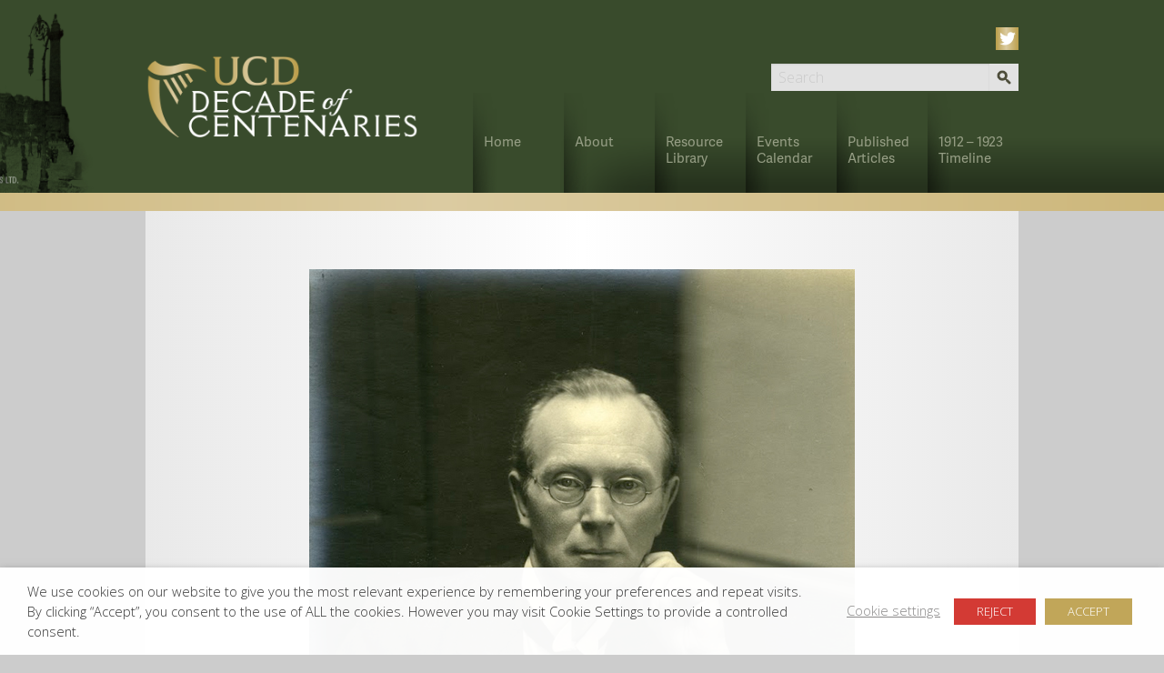

--- FILE ---
content_type: text/css
request_url: https://centenaries.ucd.ie/wp-content/themes/ucd-decade-template/style.css?ver=6.4.7
body_size: 5334
content:
/*
Theme Name: ucd-decade-template
Theme URI: www.ucd.ie/
Theme URI: 
Author URI: http://www.weareopen.ie/
Author Nanme: Open Visual Communications
Description: A child theme for WP-Forge

Template: wp-forge
Version: 3.0
License: GNU General Public License v2 or later
License URI: http://www.gnu.org/licenses/gpl-2.1.html
*/

/* =Theme customization
----------------------------------------------- */


/* Link Hover transitions */
a, .elementLink, .post-title {
    -webkit-transition-duration: 0.3s;
       -moz-transition-duration: 0.3s;
        -ms-transition-duration: 0.3s;
         -o-transition-duration: 0.3s;
            transition-duration: 0.3s;
}

a, .elementLink, .post-title {
    -webkit-transition-property: color, background, opacity;
       -moz-transition-property: color, background, opacity;
        -ms-transition-property: color, background, opacity;
         -o-transition-property: color, background, opacity;
            transition-property: color, background, opacity;
}


/* ------------ RESETS -------------- */


ul, ol, dl {margin: 0px; padding: 0px; list-style: none;}
h1, h2, h3, h4, h5, h6 {margin: 0px; padding: 0px;}

.menu .active > a {background-color: transparent;}


.show-for-medium-up {display: block;}
.hide-for-medium-up {display: none;}


/* ------------ LINKS -------------- */


a {text-decoration: none;}
a:link {text-decoration: none; }
a:visited {text-decoration: none;}
a:hover {text-decoration: none;}
a:active  {text-decoration: none;}
a[href^=tel] {text-decoration: none;}
.sidebar_login_links a{color: #333333!important;}


/* ------------ COLOURS & BACKGROUNDS -------------- */

body {background-color: #cccccc;}
.page-wrap {background: url(images/main-back-new.png) no-repeat center bottom; background-size: 100%;}


/* ------------ TEXT -------------- */


h1,h2,h3,h4,h5,h6{
	color: #565656;
	font-style: normal;
}

h1 {
	font-size: 40px;
	line-height: 42px;
	font-family:"clarendon-text-pro", Clarendon, 'Century Schoolbook', 'Times New Roman', Times, serif; 
	font-size-adjust:0.477; 
	font-weight:400; 
	font-style:normal; }


h2 {
	font-size: 26px;
	line-height: 30px;
	font-family:"clarendon-text-pro", Clarendon, 'Century Schoolbook', 'Times New Roman', Times, serif; 
	font-size-adjust:0.477; 
	font-weight:400; 
	font-style:normal; }


h3 {
	font-size: 22px;
	line-height: 24px;
	font-family:"clarendon-text-pro", Clarendon, 'Century Schoolbook', 'Times New Roman', Times, serif; 
	font-size-adjust:0.477; 
	font-weight:400; 
	font-style:normal; }


h4 {
	font-size: 18px;
	line-height: 20px;
	font-family:"clarendon-text-pro", Clarendon, 'Century Schoolbook', 'Times New Roman', Times, serif; 
	font-size-adjust:0.477; 
	font-weight:400; 
	font-style:normal; }


h5 { 	
	font-size: 16px;
	line-height: 18px;
	font-family:"clarendon-text-pro", Clarendon, 'Century Schoolbook', 'Times New Roman', Times, serif; 
	font-size-adjust:0.477; 
	font-weight:400; 
	font-style:normal; }


h6 { 	
	font-size: 14px;
	line-height: 16px;
	font-family:"clarendon-text-pro", Clarendon, 'Century Schoolbook', 'Times New Roman', Times, serif; 
	font-size-adjust:0.477; 
	font-weight:400; 
	font-style:normal; }
	

p {
	font-family:"adelle-sans", 'Gill Sans', Calibri, 'Helvetica Neue', Arial, sans-serif; 
	font-size-adjust:0.47; 
	font-weight:100; 
	font-style:normal;
	font-size: 14px;
	line-height: 19px;
	color: #565656;
	padding: 0px 0px 16px 0px;
	margin-bottom: 0px !important;
}
p a {text-decoration: #565656; }
p a:link {text-decoration: #565656; }
p a:visited {text-decoration: #565656;}
p a:hover {text-decoration: #aaaaaa;}
p a:active  {text-decoration: #565656;}


.title-grad {color: #ffffff; background: #bda150 url(images/grad.png) center center; background-size: cover; padding: 8px 0 8px 12px;}
.title-grad a {color: #ffffff;}
.title-grad a:link {color: #ffffff;}
.title-grad a:visited {color: #ffffff;}
.title-grad a:hover {color: #cccccc;}
.title-grad a:active {color: #ffffff;}


/* --------------------- HEADER ----------------------- */


#header-wrapper{background: #394b2c url(images/head-background.png) no-repeat center bottom; background-size: cover; }

#header{max-width: 960px; margin: 0 auto; position: relative; height: 212px !important; padding: 0px; background-size: cover;}

.gold-band {width: 100%; height: 20px; background: #bb9e4b url(images/gold-band.png) repeat-y center center; background-size: cover;}

.logo {position: absolute; left: 0px; top: 60px; width: 35%; height: auto;}
.logo-foot {position: absolute; right: 0px; top: 40px;}


/* --------------------- NAVIGATION ------------------- */


ul#menu-main {list-style: none; position: absolute; right: 0px; bottom: 0px; z-index: 9;}

ul#menu-main li {display: inline-block; float: left; font-size: 15px; letter-spacing: 0px; color: #ffffff; margin: 0; width: 100px; height: 126px; background: url(images/nav-divider.png) no-repeat left bottom;}

ul#menu-main li a {display: block; padding: 60px 0 0 12px; font-family:"adelle-sans", 'Gill Sans', Calibri, 'Helvetica Neue', Arial, sans-serif; font-size-adjust:0.47; font-weight:400; font-style:normal; font-size: 15px; color: #969e85; line-height: 18px; height: 126px;}
ul#menu-main li a:link {color: #969e85;}
ul#menu-main li a:visited {color: #969e85;}
ul#menu-main li a:hover {color: #ffffff; background-color: #394b2c;}
ul#menu-main li a:active {color: #969e85;}

ul#menu-footer {list-style: none;}

ul#menu-footer li {display: inline-block; float: left; font-size: 15px; letter-spacing: 0px; color: #ffffff; margin: 0; width: 100px; height: 126px; background: url(images/nav-divider-foot.png) no-repeat right top;}

ul#menu-footer li a {display: block; padding: 30px 0 0 12px; font-family:"adelle-sans", 'Gill Sans', Calibri, 'Helvetica Neue', Arial, sans-serif; font-size-adjust:0.47; font-weight:400; font-style:normal; font-size: 15px; color: #ffffff; line-height: 18px;}
ul#menu-footer li a:link {color: #ffffff;}
ul#menu-footer li a:visited {color: #ffffff;}
ul#menu-footer li a:hover {color: #737e5d;}
ul#menu-footer li a:active {color: #ffffff;}

ul#menu-social {list-style: none; position: absolute; right: 0px; top: 30px;}
ul#menu-social li {display: inline-block; float: left; width: 25px; height: 25px; text-indent: -999999px; margin-left: 10px;}
ul#menu-social li a {display: block; width: 25px; height: 25px;}

.twitter {background: url(images/twitter.png) no-repeat center center; background-size: cover;}
.facebook {background: url(images/facebook.png) no-repeat center center; background-size: cover;}
.google {background: url(images/google.png) no-repeat center center; background-size: cover;}

ul.slider-nav {list-style:none; margin: 0 auto; width: 100%; height: 80px;}
ul.slider-nav li {float: left; background: url(images/slider-nav.png) no-repeat center center; background-size: 20px; text-indent: -999999px; width: 10%; height: 80px;}
ul.slider-nav li:hover {background: url(images/slider-nav-hover.png) no-repeat center center; background-size: 20px;}
ul.slider-nav li a {display: block; width: 100%; height: 80px;}

.slider-nav-band {width: 90%; height: 8px; background: #ebebeb; margin: 40px 0 0 5%;}

.pagenav {font-family:"adelle-sans", 'Gill Sans', Calibri, 'Helvetica Neue', Arial, sans-serif; font-size-adjust:0.47; font-weight:200; font-style:normal; font-size: 15px; margin: 10px 0 0 20px;}
.pagenav a {color: #565656; font-weight: 100;}
.pagenav a:link {color: #565656;}
.pagenav a:visited {color: #565656;}
.pagenav a:hover {color: #cccccc;}
.pagenav a:active {color: #565656;}

ul.share {list-style: none; position: relative; display: inline-block; margin: 0;}

ul.share li {display: block; font-size: 13px; line-height: 24px; text-transform: uppercase; font-weight: 100;}

ul.share a:link {color: #ffffff;}
ul.share a:visited {color: #ffffff;}
ul.share a:hover {color: #b5b5b5;}
ul.share a:active {color: #ffffff;}

ul.share li ul {display: none; color: #ffffff; background-color: rgba(34,34,34,0.75); padding: 10px; margin: 0;}

ul.share li:hover ul {display: block; position: absolute; top:-90px; left: 0;}

ul#menu-mobile {
	list-style: none;
	position: fixed;
	top: 0;
	background-color: #bda150;
	z-index: 999999;
	width: 100%;
}

ul#menu-mobile li {
  	display: block;
	font-size: 22px;
	font-family:"adelle-sans", 'Gill Sans', Calibri, 'Helvetica Neue', Arial, sans-serif; 
	font-size-adjust:0.47; 
	font-weight:200;	
	color: #999999;
	line-height: 28px;
	-webkit-transition: all 0.3s;
	margin-bottom: 10px;
	text-align: center;
	width: 100%;
}
ul#menu-mobile > li {
	margin-bottom: 0;
}

ul#menu-mobile li a {
	color: #ffffff;
}
ul#menu-mobile li a:link {
	color: #ffffff;
}
ul#menu-mobile li a:visited {	
	color: #ffffff;
}
ul#menu-mobile li a:hover {	
	color: #cccccc;
}
ul#menu-mobile li a:active {	
	color: #ffffff;
}

ul#menu-mobile li ul {margin-left: 0px;}

ul#menu-mobile li ul {
	color: #999999;
	max-height: 0px;
	overflow: hidden;
	-webkit-transition: all 0.5s ease-in-out;
	-moz-transition: all 0.5s ease-in-out;
	-o-transition: all 0.5s ease-in-out;
	transition: all 0.5s ease-in-out;
}

ul#menu-mobile li ul li {
	margin-bottom: 0px;
	border-bottom: 1px solid #777777;
	width: 100%;
	padding-bottom: 8px;
	padding-top: 8px;
}

ul#menu-mobile li.mob-button > a{
	background-image: url('images/mobile-menu-btn.png');
	text-indent: -9999px;
	background-size: 30px 28px;
	background-repeat: no-repeat;
	background-position: center right;
	display: block;
	margin-right: 20px;
	margin-top: 15px;
	margin-bottom: 15px;
}

ul#menu-mobile li.mob-button.open > a{
	background-image: url('images/mobile-menu-close-btn.png');
}

ul#menu-mobile li ul li a{
	display: block;
}

.year-nav-mobile {width: 100%; background-color:#333333; padding: 20px 0 20px 0; margin-top: 20px; position: fixed; bottom: 0px; left: 0px; right: 0px; }
.year-nav-mobile  select {margin: 0; background-color:#ba9d4b; color: #ffffff; font-size: 16px;}

/* ------- MOBILE NAVIGATION / BURGER MENU ----- */



/* -------------  HOME PAGE STYLES ----------------*/


.section {background-color: #ffffff;}

.wrapper {width: 100%;}
.max-width {max-width: 960px; margin: 0 auto; position: relative;}

.select-lang {border-top:2px solid #bda150; border-bottom:2px solid #bda150; padding: 6px 0 6px 0; margin-top: 30px; font-size: 14px;}
.select-lang a {color: #575757; font-weight: 100;}
.select-lang a:link {color: #565656;}
.select-lang a:visited {color: #565656;}
.select-lang a:hover {color: #cccccc;}
.select-lang a:active {color: #565656;}

.event-content .select-lang {border-top:2px solid #bda150; padding: 6px 0 6px 0; margin-top: 10px; margin-bottom: 20px; font-size: 14px; max-width: 220px;}

.event-detail {font-size: 13px; padding: 0px !important;}
.event-detail-pad {padding: 8px 0 0 8px; min-height: 90px;}
.event-block {border-top:2px solid #bda150; background-image: linear-gradient(to bottom, #e9e9e9, #ffffff); padding: 8px; margin-top: 10px; min-height: 210px;}
.event-block-borderless {background-image: linear-gradient(to bottom, #e9e9e9, #ffffff); padding: 8px;}

.event-block-borderless.twitter-block {padding: 8px 8px 0px 8px;}

.event-block h3 {font-family:"clarendon-text-pro", Clarendon, 'Century Schoolbook', 'Times New Roman', Times, serif; font-size-adjust:0.477; font-weight:normal; font-style:normal;}
.event-title {}
.event-title a {color: #565656;}
.event-title a:link {color: #565656;}
.event-title a:visited {color: #565656;}
.event-title a:hover {color: #cccccc;}
.event-title a:active {color: #565656;}
.event-subtitle {margin: 0 0 8px 0; font-weight: 100;}
.event-description {}
.event-links {border-top:2px solid #bda150; border-bottom:2px solid #bda150; padding: 6px 0 6px 0; margin-top: 8px; margin-bottom: 10px; font-size: 13px; text-transform: uppercase;}
.event-links a {color: #565656; margin-right: 12px; font-weight: 100;}
.event-links a:link {color: #565656;}
.event-links a:visited {color: #565656;}
.event-links a:hover {color: #cccccc;}
.event-links a:active {color: #565656;}
.event-img {width: 100%; height: auto; background-color: #e4e4e4;}
.event-img img {width: 100%; height: auto;}

.intro {max-width: 520px; padding-bottom: 30px;}

.page-template-template-published-articles .articles-list{
	display: flex;
	flex-direction: column;
	justify-content: flex-end;
	align-items: flex-end;
}

.article-accordion {margin: 40px 0 0 0;}


.articles {
	margin: 0 0 50px 40px;
}
.articles-title {
	background: url(images/arrow-down-dark.png) no-repeat right top; background-size: 24px;
	border-bottom:2px solid #bda150;
	padding: 0;
	margin: 0 0 20px 40px;
	cursor: pointer;
	display: block;
	height: 64px;
}

.articles-title:focus {
	outline: none;
}

.articles-title span {
	font-size: 15px;
	font-weight: 400; 
	font-family:"adelle-sans", 'Gill Sans', Calibri, 'Helvetica Neue', Arial, sans-serif; 
}

ul.article-list-item li {
	font-family:"adelle-sans", 'Gill Sans', Calibri, 'Helvetica Neue', Arial, sans-serif; 
	font-size-adjust:0.47; 
	font-weight:200; 
	font-style:normal;
	font-size: 15px;
	line-height: 19px;
	color: #565656;
	padding: 0px 0px 16px 0px;
	margin-bottom: 0px !important;
	list-style: none;	
}

ul.article-list-item li .subline {
	font-style:italic;
	display: block;
	color: #999999;
}

ul.article-list-item li .pdf-link {
	border-bottom:1px solid #aeaeae; 
	padding: 6px 0 3px 0;
	margin-right: 10px;
	margin-bottom: 10px;
	display: inline-block;
	font-size: 13px;
	font-weight:400; 
}

.ui-accordion-header-active {
	background: url(images/arrow-up-dark.png) no-repeat right top; background-size: 24px;
}

.article-img {
	display: inline-block;
	width: 50px;
	height: auto;
	float: left;
	margin: -10px 10px 0 40px;
}


/* ------------ SLIDER -------------- */


#slider-container {}
#slider {}
#new-royalslider-1 {}

#new-royalslider-1,
#new-royalslider-1 .rsOverflow,
#new-royalslider-1 .rsSlide,
#new-royalslider-1 .rsVideoFrameHolder,
#new-royalslider-1 .rsThumbs {background: transparent;}

#new-royalslider-2,
#new-royalslider-2 .rsOverflow,
#new-royalslider-2 .rsSlide,
#new-royalslider-2 .rsVideoFrameHolder,
#new-royalslider-2 .rsThumbs {background: transparent;}



/* -------------  EVENTS LIST STYLES ----------------*/



.page-template-page-templatestemplate-events-list-php .columns {padding-left: 0px !important; padding-right: 0px !important;}
.page-template-page-templatestemplate-past-events-list-php .columns {padding-left: 0px !important; padding-right: 0px !important;}
.page-template-page-templatestemplate-timeline-test-php .columns {padding-left: 0px !important; padding-right: 0px !important;}


/* -------------  EVENTS PAGE STYLES ----------------*/



.event-feature-thumb {max-height: 160px; overflow: hidden; width: 100%;}
.event-feature-thumb img {width: 100%; height: auto;}
.event-feature-item {margin: 20px;}

.event-feature-title {font-family:"clarendon-text-pro", Clarendon, 'Century Schoolbook', 'Times New Roman', Times, serif; font-size-adjust:0.477; font-weight:normal; font-style:normal; font-size: 22px; line-height: 26px !important; font-weight: 100; color: #bb9e4b; display}
.event-feature-title a {color: #565656; margin-right: 12px;}
.event-feature-title a:link {color: #565656;}
.event-feature-title a:visited {color: #565656;}
.event-feature-title a:hover {color: #cccccc;}
.event-feature-title a:active {color: #565656;}
.event-feature-category {text-transform: uppercase; border-bottom: 1px solid black; display: block; padding-bottom: 6px;}
.event-feature-date {padding: 4px 0 0 0;}
.event-feature-venue {padding: 4px 0 0 0;}


.event-list-header {background: #bb9e4b url(images/event-list-header.jpg) repeat-y center center; background-size: cover; height: 230px; width: 100%;}
.event-list-wrap {background: url(images/sm-grad.png) repeat-y left center; padding: 0 0 20px 0;}
.event-list-item {margin: 20px 20px 0 20px; border-bottom: 1px solid #ba9d4a;}
.events-list-title {background-image: linear-gradient(to right, #bb9e4b, #dbcba1);}
.events-list-title h2 {color: #ffffff; padding: 8px 0 6px 20px; font-family:"clarendon-text-pro", Clarendon, 'Century Schoolbook', 'Times New Roman', Times, serif; font-size-adjust:0.477; font-weight:normal; font-style:normal;}
.event-list-thumb {float: left; max-width: 160px;}
.event-list-thumb img {width: 100%; height: auto;}
img.wp-post-image {margin-bottom: 20px;}
.event-listitem-title {font-family:"clarendon-text-pro", Clarendon, 'Century Schoolbook', 'Times New Roman', Times, serif; font-size-adjust:0.477; font-weight:normal; font-style:normal; font-size: 24px; line-height: 24px; font-weight: 100; color: #bb9e4b; margin-left: 20px;}
.event-listitem-title a {color: #565656; margin-right: 12px;}
.event-listitem-title a:link {color: #565656;}
.event-listitem-title a:visited {color: #565656;}
.event-listitem-title a:hover {color: #cccccc;}
.event-listitem-title a:active {color: #565656;}
.event-listitem-text {margin-left: 160px;}
.event-listitem-category {text-transform: uppercase; border-bottom: 1px solid black; display: block; padding-bottom: 6px; margin-left: 20px;}
.event-listitem-date {padding: 4px 0 0 0; margin-left: 20px;}
.event-listitem-venue {padding: 4px 0 0 0; margin-left: 20px;}

.event-list-back {margin-top: 10px;}
.event-list-back h4 {color: #565656; padding: 10px 12px 0 20px; line-height: 20px; font-family:"clarendon-text-pro", Clarendon, 'Century Schoolbook', 'Times New Roman', Times, serif; font-size-adjust:0.477; font-weight:normal; font-style:normal; font-size: 20px;}
.event-list-back h4 a:link {color: #565656;}
.event-list-back h4 a:visited {color: #565656;}
.event-list-back h4 a:hover {color: #cccccc;}
.event-list-back h4 a:active {color: #565656;}


.event-header {background-image: linear-gradient(to right, #e9e9e9, #ffffff, #e9e9e9);}
.event-page-title h2 {font-family:"clarendon-text-pro", Clarendon, 'Century Schoolbook', 'Times New Roman', Times, serif; font-size-adjust:0.477; font-weight:normal; font-style:normal; font-size: 30px; line-height: 32px; font-weight: 100; padding: 18px 60px 0 30px;}
.event-page-title h4 {font-size: 20px; padding: 0 0 0 30px; margin-bottom: 20px;}

.event-page-subtitle {background-color: #394b2c; min-height: 80px; border-right: 2px solid #ffffff;}
.event-page-subtitle h3 {color: #ffffff; padding: 18px 60px 0 30px; font-size: 16px;}
.event-page-category {font-size: 22px;}
.event-page-back {background-image: linear-gradient(to right, #bb9e4b, #dbcba1); min-height: 80px; border-left: 2px solid #ffffff; border-right: 2px solid #ffffff;}
.event-page-back a:link {color: #ffffff;}
.event-page-back a:visited {color: #ffffff;}
.event-page-back a:hover {color: #cccccc;}
.event-page-back a:active {color: #ffffff;}

.event-page-back h4 {color: #ffffff; padding: 10px 12px 0 20px; line-height: 20px;}
.date-venue {padding: 36px 0 0 0;}
.date-venue p {padding: 10px 12px 0 20px; line-height: 20px; line-height: 16px;}
.event-content {padding: 40px 0 0 42px;}
.event-content p {margin: 0 60px 0 0;}
.event-content .event-links {margin-right: 60px;}
.gaeilge {border-top:2px solid #bda150; border-bottom:2px solid #bda150; padding: 6px 0 6px 0; margin-top: 8px; margin-bottom: 20px; font-size: 13px; width: 80px;}
.gaeilge a {color: #565656; margin-right: 12px;}
.gaeilge a:link {color: #565656;}
.gaeilge a:visited {color: #565656;}
.gaeilge a:hover {color: #cccccc;}
.gaeilge a:active {color: #565656;}

.events-sidebar {padding-right: 20px; margin-top: 50px;}
.single-events .columns {padding-left: 0px !important; padding-right: 0px !important;}
.author-section {width: 100%; margin-bottom: 20px;}
.author-section h3 {font-size: 16px; color: #bda150;}
.author-section p {font-size: 13px; line-height: 16px;}
.author-img {float: left; padding-right: 20px;}
.about {font-size: 12px; color: #bda24f; padding-bottom: 4px;}


/* -------------  RESOURCE STYLES ----------------*/


.page-template-page-templatestemplate-resource-list-php .columns {padding-left: 0px !important; padding-right: 0px !important;}

.resource-list-back {margin: 10px 0 0 20px;}
.resource-list-header {background: #bb9e4b url(images/resource-list-header.jpg) repeat-y center center; background-size: cover; height: 230px; width: 100%;}


.resource-list-item {margin: 20px 20px 0 40px;}
.resource-list-title {background-image: linear-gradient(to right, #bb9e4b, #dbcba1); padding: 20px 30px;}
.resource-list-title h2 {
	color: #ffffff; 
	padding: 8px 0 6px 00px; font-family:"clarendon-text-pro", Clarendon, 'Century Schoolbook', 'Times New Roman', Times, serif; font-size-adjust:0.477; font-weight:normal; font-style:normal;
}
.resource-list-title h2 + p{
	padding: 2px;
	font-weight: 400;
color: white;
}
.resource-listitem-title {font-family:"clarendon-text-pro", Clarendon, 'Century Schoolbook', 'Times New Roman', Times, serif; font-size-adjust:0.477; font-weight:normal; font-style:normal; font-size: 24px; line-height: 26px; font-weight: 100; color: #565656; margin-left: 40px;}
.resource-listitem-title a {color: #565656; margin-right: 12px;}
.resource-listitem-title a:link {color: #565656;}
.resource-listitem-title a:visited {color: #565656;}
.resource-listitem-title a:hover {color: #cccccc;}
.resource-listitem-title a:active {color: #565656;}
.resource-listitem-text {margin-left: 40px; padding: 0 0 6px 0;}

.resource-nav-wrap {min-width: 160px; height: 20px;}
ul.resource-nav {padding: 0 0 0 20px; margin-top: 60px;}
ul.resource-nav li {font-family:"clarendon-text-pro", Clarendon, 'Century Schoolbook', 'Times New Roman', Times, serif; font-size-adjust:0.477; font-weight:normal; font-style:normal; font-size: 17px; line-height: 36px; font-weight: 100; color: #565656; opacity: 0.6;}
ul.resource-nav li:hover { opacity: 1;}
ul.resource-nav li a {color: #565656; margin-right: 12px; display: block;}
ul.resource-nav li a:link {color: #565656;}
ul.resource-nav li a:visited {color: #565656;}
ul.resource-nav li a:hover {color: #565656;}
ul.resource-nav li a:active {color: #565656;}
ul.resource-nav li span {margin-right: 10px;}

span.icon-video {display: block; width: 30px; height:30px; float: left; background: url(images/resource-icons.png) no-repeat center 0px; background-size: 100%;}
span.icon-podcasts {display: block; width: 30px; height:30px; float: left; background: url(images/resource-icons.png) no-repeat center -30px; background-size: 100%;}
span.icon-archives {display: block; width: 30px; height:30px; float: left; background: url(images/resource-icons.png) no-repeat center -60px; background-size: 100%;}
span.icon-links {display: block; width: 30px; height:30px; float: left; background: url(images/resource-icons.png) no-repeat center -90px; background-size: 100%;}

#video-wrap, #podcast-wrap, #archive-wrap, #links-wrap {margin: 0 0 60px 0;}

/* -------------  ABOUT SECTION STYLES ----------------*/


.page-template-page-templatestemplate-about-php .columns {padding-left: 0px !important; padding-right: 0px !important;}
.page-template-page-templatestemplate-committee-php .columns {padding-left: 0px !important; padding-right: 0px !important;}
.page-template-page-templatestemplate-contact-php .columns {padding-left: 0px !important; padding-right: 0px !important;}

.about-page-header {background: #bb9e4b url(images/about-page-header.jpg) repeat-y center center; background-size: cover; height: 230px; width: 100%; border-bottom: 6px solid #d3c090;}
.about-page-content {margin: 0 30px 0 30px;}
.about-page-content p {padding-right: 80px;}
.about-page-content h1 {padding-right: 80px;}
.about-page-content h2 {padding-right: 80px;}
.about-page-content h3 {padding-right: 80px;}
.about-page-content h4 {padding-right: 80px;}

.author-top {border-top: 2px solid #d3c090; margin: 20px 60px 0 0; padding: 20px 0 0 0;}
.about-page-content .author-top {border-top: 2px solid #d3c090; margin: 20px 0 0 0; padding: 20px 0 0 0;}
ul.about-nav {padding: 0 0 0 20px; margin-top: 60px;}
ul.about-nav li {font-family:"clarendon-text-pro", Clarendon, 'Century Schoolbook', 'Times New Roman', Times, serif; font-size-adjust:0.477; font-weight:normal; font-style:normal; font-size: 16px; line-height: 20px; font-weight: 100; color: #565656; opacity: 0.6; padding: 0 0 10px 0;}
ul.about-nav li:hover { opacity: 1;}
ul.about-nav li a {color: #565656; margin-right: 12px; display: block;}
ul.about-nav li a:link {color: #565656;}
ul.about-nav li a:visited {color: #565656;}
ul.about-nav li a:hover {color: #565656;}
ul.about-nav li a:active {color: #565656;}

.attachment-author-thumb {width: 180px; height: auto;}

.contact-page-content {margin: 40px; min-height: 300px;}

.feelysig {background: #bb9e4b url(images/feelysignature.jpg) no-repeat center center; background-size: cover; width:230px; height:120px; text-indent: -999999px;}



/* -------------  TIMELINE STYLES ----------------*/


.page-template-page-templatestemplate-timeline-php .columns {padding-left: 0px !important; padding-right: 0px !important;}

.timeline-header {background: #ffffff url(images/timeline-header_v2.jpg) no-repeat top center; width: 100%; border-bottom: 6px solid #d3c090;}

.timeline-intro {margin: 20px 0 0 0;}
.timeline-intro p {padding: 0 20px 6px 0;}
.timeline-intro h1 {font-weight: 900; font-size: 40px; font-family:"clarendon-text-pro", Clarendon, 'Century Schoolbook', 'Times New Roman', Times, serif; font-size-adjust:0.477; font-weight:normal; font-style:normal; color: #ba9d4a;}

.timeline-nav {background-color: #ffffff;}
.timeline-nav-holder {min-width: 320px; min-height: 20px;}

ul.year-nav {width: 50%; float: left;}
ul.year-nav li {font-family:"clarendon-text-pro", Clarendon, 'Century Schoolbook', 'Times New Roman', Times, serif; font-size-adjust:0.477; font-weight:normal; font-style:normal; font-size: 28px; line-height: 40px;}
ul.year-nav li a {color: #ffffff; width: 100%; padding-left: 30px; display: block;}
ul.year-nav li a:link {color: #ffffff;}
ul.year-nav li a:visited {color: #ffffff;}
ul.year-nav li a:hover {color: #deb54c; border-bottom: 1px solid #ddb34b; margin-bottom: -1px;}
ul.year-nav li a:active {color: #ffffff;}
.year-nav-lines {background: url(images/time-lines.png) repeat-y center center; width: 16px; height: 900px; position: absolute; left: 140px;}

ul.month-nav {width: 50%; float: left;}
ul.month-nav li {font-family:"clarendon-text-pro", Clarendon, 'Century Schoolbook', 'Times New Roman', Times, serif; font-size-adjust:0.477; font-weight:normal; font-style:normal; font-size: 20px; line-height: 40px;}
ul.month-nav li a {color: #ffffff; width: 100%; padding-left: 30px; display: block;}
ul.month-nav li a:link {color: #ffffff;}
ul.month-nav li a:visited {color: #ffffff;}
ul.month-nav li a:hover {color: #ddb34b; border-bottom: 1px solid #ddb34b; margin-bottom: -1px;}
ul.month-nav li a:active {color: #ffffff;}
.month-nav-grad {background: url(images/sm-grad.png) repeat-y center center; width: 16px; height: 900px; position: absolute;}

.pad1 {margin-top: 20px;}

.month-title {display: block; width: 100%; padding: 10px; color: #ddb34b; border-bottom: 1px solid #d3c090;}
.year-title {display: block; width: 100%; padding: 10px; color: #394b2c; border-bottom: 1px solid #394b2c; background-color: #f0f0f0; font-weight: 100;}

.timeline-entry {width:100%; border-bottom: 1px solid #bababa;}
.timeline-img-thumb {width:80px; height: auto; margin-left: 20px; margin-right: 20px; float: left;}
.timeline-img-large {width:300px; height: auto; float: right; padding: 0 16px 16px 16px; clear: both;}
.timeline-entry .entry-date {font-family:"clarendon-text-pro", Clarendon, 'Century Schoolbook', 'Times New Roman', Times, serif; font-size-adjust:0.477; font-weight:normal; font-style:normal; font-size: 24px; margin-right: 20px; float: left; color: #deb54c; padding-top: 16px;}
.timeline-entry .entry-p {float: left; color: #ffffff; padding-top: 16px;}
.timeline-body {background-color: #e7e4e4; border-bottom: 2px solid #999999; padding: 20px 0 20px 0;}
.timeline-body p {padding: 0 16px 0 16px;}
.timeline-body p a {text-decoration: underline; color: #59b2cc;}
.timeline-body p a:link {text-decoration: underline; color: #59b2cc;}
.timeline-body p a:visited {text-decoration: underline; color: #59b2cc;}
.timeline-body p a:hover {text-decoration: underline; color: #565656;}
.timeline-body p a:active  {text-decoration: underline; color: #59b2cc;}


.empty-month{height:0px; visibility: hidden;}

.colour-key {border-bottom: 6px solid #d3c090;}
.colour-key-item {display: inline-block; padding: 10px;}
.colour-key-title {display: inline-block; padding: 10px;}



/* -------------  FOOTER STYLES ----------------*/


#footer {height: 240px; bottom: 0px; position: relative;}
.footer-gold-band {width: 100%; height: 250px; background: #bb9e4b url(images/gold-band.png) repeat-y center center; z-index: 999999; bottom: 0px; position: relative;}


/* -------------- SEARCH ITEMS ----------------- */


#searchform {position: absolute; right: 0px; top: 70px; z-index: 9999;}
#s {background-color: #e2e2e2; border: 0px; display: inline-block; float: left; width: 240px; height: 30px;}
#searchsubmit {background: #e2e2e2 url(images/search.png) no-repeat center center; background-size: 50%; border: 0px; display: inline-block; float: left; width: 32px; height: 30px; border-radius: 0px; text-indent: -999999px;}
#searchsubmit:hover {background-color: #737e5d;}


/* -------------- VARIOUS ITEMS ----------------- */


.clear {clear: both;}
.right-buttons {float: right; margin-right: 10px;}

#sticky {min-height: 900px; background-image: linear-gradient(to bottom, #394b2c, #ffffff); min-width: 320px;}
#sticky.stick {position: fixed; top: 0; z-index: 999;}

#stickyresource {}
#stickyresource.stick {position: fixed; top: 0; z-index: 999;}

.credits {position: absolute; left: 0px; top: 130px;}
.search-title {margin: 20px 0 30px 0;}

.entry-content {text-align: center; padding: 40px 0 40px 0;}

#backtotop {
	background:#333333;
	display: block;
	position: fixed;
	right: 1rem;
	bottom:1rem;
	z-index: 99999;
	cursor: pointer;
	display: none;
	color:#f9f9f9;
	font-size:0.6875rem;
	width:3.125rem;
	height:3.125rem;
	line-height:3.125rem;
	text-align:center;	
	text-transform:uppercase;
	border-radius:3.125rem;
	transition: color 300ms ease-out;
}
#backtotop:hover {
	background:#272727;
}


/* -------------- FORMS ----------------- */


.searchandfilter {margin: 20px 0 0 20px;}
.postform {-webkit-border-radius: 4px; -moz-border-radius: 4px; border-radius: 4px; background-color: #f3f3f3;}
.searchandfilter .button {-webkit-border-radius: 4px; -moz-border-radius: 4px; border-radius: 4px; background-color: #555555; color: #ffffff; margin-top: -5px;}
.ninja-forms-required-items {font-size: 11px;}
.field-wrap, #ninja_forms_required_items {margin-bottom: 8px !important;}

input[type="text"] {margin: 0 0 6px 0;}

#mc_embed_signup button, #mc_embed_signup .button {background-color: #bb9e4b !important; }
#mc_embed_signup button:hover, #mc_embed_signup .button:hover {background-color: #333333 !important; }


/* -------------- ACCORDION ----------------- */

.accordion {cursor: pointer;}
.accordion span.click {display:block; width: 25px; height: 25px; background: url(images/arrow-down.png) no-repeat center center; background-size: cover; float: right; margin: 30px 20px 0 0;}
.accordion-open span.click {display:block; width: 25px; height: 25px; background: url(images/arrow-up.png) no-repeat center center; background-size: cover; float: right; margin: 30px 20px 0 0;}

















--- FILE ---
content_type: text/css
request_url: https://centenaries.ucd.ie/wp-content/themes/ucd-decade-template/css/480-breakpoint.css
body_size: 845
content:



/* ------------ 480 BREAKPOINT -------------- */	
@media only screen 
and (max-width : 480px) {

.show-for-medium-up {display: none;}
.hide-for-medium-up {display: block;}


.logo {position: absolute; left:50%; margin-left: -140px; top: 90px; width: 280px; height: auto;}

#header-wrapper{background: none; background-color: #394b2c; height: auto;}

.intro {max-width: 520px; padding-bottom: 10px; margin-top: 30px;}

.logo-foot {position: absolute; right: 20px; top: 40px; width: 80px; height: auto;}

.credits {position: absolute; left: 20px; top: 130px;}

.timeline-intro {margin: 20px 0 20px 0; padding: 0 20px 0 20px; height: auto;}

.event-list-wrap {background: none;}

ul.about-nav {padding: 0 0 20px 20px; margin-top: 30px; border-bottom: 1px solid #cccccc;}

.about-page-content {margin: 0 30px 0 30px;}
.about-page-content p {padding-right: 20px;}
.about-page-content h1 {padding-right: 20px;}
.about-page-content h2 {padding-right: 20px;}
.about-page-content h3 {padding-right: 20px;}
.about-page-content h4 {padding-right: 20px;}

.about-page-header {background: none; background-color: #ffffff; height: auto;}
.about-page-header h1 {padding: 0 30px 0 30px;}
.about-page-header p {padding: 0 30px 0 30px;}

.timeline-intro {background: none; background-color: #ffffff;}
.timeline-intro p {padding: 0 20px 0 20px;}
.timeline-intro h1 {padding: 0 20px 0 20px;}

.resource-nav-wrap {display: none; height: auto;}

.event-list-header {background: none; background-color: #ffffff; height: auto;}

.event-listitem-text {margin-bottom: 20px;}

.timeline-header {background: none; background-color: #ffffff; height: auto;}
.timeline-img-thumb {width:100px; height: auto; margin-left: 0; margin-right: 10px; float: left;}
.timeline-img-large {width:100%; height: auto; float: none; padding: 0 16px 16px 16px; clear: both;}
.timeline-entry .entry-p {float: left; color: #ffffff; padding-top: 0; max-width: 150px; font-size: 14px; line-height: 16px;}
.timeline-entry .entry-date {font-size: 24px; margin-right: 20px; float: none; padding: 10px 0 0 0;}

.colour-key-item {display: inline-block; padding: 10px; width: 100%;}

#backtotop {display: none;}

.event-links {padding: 6px 0 6px 0; }
.event-links a {color: #565656; margin-right: 12px; font-weight: 100; display: block;}

.event-list-thumb {float: none; max-width: none; width: 100%;}
.event-listitem-text {margin-left: 0px;}
.event-listitem-title {margin-left: 0px;}
.event-listitem-category {margin-left: 0px;}
.event-listitem-date {margin-left: 0px;}
.event-listitem-venue {margin-left: 0px;}

.event-page-back {min-height: 80px; border-left: 0px; border-right: 0px;}
.event-page-subtitle {min-height: 80px; border-right: 0px;}

.event-content p {margin: 0 20px 0 20px;}
.event-content .event-links {margin-right: 20px; margin-left: 20px;}

.author-top {margin: 20px 20px 0 20px;}
.attachment-author-thumb {width: 80px; height: auto;}

.events-sidebar {padding-right: 20px; margin-top: 50px; padding-left: 20px;}

.contact-page-content {margin: 30px 20px 0 20px;}
.about-page-content {margin: 30px 20px 0 20px;}
.resource-list-item {margin: 20px 20px 0 20px;}

.resource-list-header {background: none; background-color: #ffffff; height: auto; width: 100%;}

/* Published Articles Page */
    .article-img {
        width:75px;
        margin:0px 10px 0px 10px;
    }
    .articles-title {
        padding:0;
        margin:0 0 20px 0px;
        height:144px;
        padding-right:1.6em;
    }
    h3.articles-title {
        font-size:17px;
        line-height:23px;
    }
    .articles {
        margin: 0 0 50px 0;
    }
    /*.articles ul.article-list-item {
        margin:0 0 50px 0;
    }*/
    .articles-title span {
        font-size:13px;
    }

}

--- FILE ---
content_type: text/css
request_url: https://centenaries.ucd.ie/wp-content/themes/ucd-decade-template/css/ucd.css
body_size: 770
content:
ul.slider-nav li.active {
  background: url(../images/slider-nav-hover.png) no-repeat center center;
  background-size: 20px;
}

.rsNav.rsBullets .rsNavItem.rsBullet:nth-child(even){
	display: none;
}

.rsUni .rsBullet {
  width: 8px;
  height: 8px;
  display: inline-block;
  padding: 0px;
  
  background: url(../images/slider-nav.png) no-repeat center center;
  background-size: 20px;
  width: 10%;
  height: 80px;
}

.rsUni .rsBullet:hover,
.rsUni .rsBullet.rsNavSelected {
	background: url(../images/slider-nav-hover.png) no-repeat center center;
  width: 8px;
  height: 8px;
  display: inline-block;
  padding: 0px;
  background-size: 20px;
  width: 10%;
  height: 80px;
}

.rsUni .rsBullet span {
  display: block;
  width: 8px;
  height: 8px;
  border-radius: none;
  background: #fff;
  
  display: none;
}
.rsUni .rsBullet.rsNavSelected span {
  display: none;
}

.feature-event .event-img {
  width: 100%;
  max-height: 125px;
  overflow: hidden;
  height: 125px;
}

.bx-wrapper {
  margin: auto;
  }
.bx-wrapper .bx-pager{
	display: none;
}

.bx-wrapper .bx-viewport {
	-moz-box-shadow: none;
	-webkit-box-shadow: none;
	box-shadow: none;
	border:  none;
	left: 0px;
	background: #fff;
	
	/*fix other elements on the page moving (on Chrome)*/
	-webkit-transform: translatez(0);
	-moz-transform: translatez(0);
	-ms-transform: translatez(0);
	-o-transform: translatez(0);
	transform: translatez(0);
}

.bx-wrapper .bx-controls-direction a {
  position: absolute;
  top: -16px;
  margin-top: -16px;
  outline: 0;
  width: 32px;
  height: 32px;
  text-indent: -9999px;
  z-index: 99999;
}
.bx-wrapper .bx-prev {
  right: 35px;
  left:auto;
  background: url(../images/click-left.png) no-repeat 0 0px;
  text-indent: 0;
  background-size: 24px 24px;
}

.bx-wrapper .bx-next {
  right: 5px;
  background: url(../images/click-right.png) no-repeat 0 0px;
  text-indent: 0;
  background-size: 24px 24px;
}

.bx-wrapper .bx-prev:hover {
  background: url(../images/click-left.png) no-repeat 0 0px;
  background-size: 24px 24px;
}

.bx-wrapper .bx-next:hover {
  background: url(../images/click-right.png) no-repeat 0 0px;
  background-size: 24px 24px;
}

.empty-month{height:0px;}
.empty-month h2{display: none;}

.sticky-year.stick {
  position: fixed;
  top: 0;
  z-index: 999;
  min-width: 640px;
}


ul.month-nav li a.nav-active {color: #ddb34b; border-bottom: 1px solid #ddb34b; margin-bottom: -1px;}
ul.year-nav li a.year-active {color: #deb54c;border-bottom: 1px solid #ddb34b; margin-bottom: -1px;}


.page-template-page-templatestemplate-events-list-php .columns {padding-left: 0px !important; padding-right: 0px !important;}
.page-template-page-templatestemplate-ongoing-events-list-php .columns {padding-left: 0px !important; padding-right: 0px !important;}


.timeline-body{
	transition-property: all;
	transition-duration: 1s;
	transition-timing-function: cubic-bezier(0, 1, 0.5, 1);
}

#msg{
	width:100%;
	background-color: #ffffff;
	padding: 0px 50px;
	text-align: center;
	height:840px;
}
#msg img{
	margin: 60px auto;
}

.colour-key {
	background-color: #ffffff;
}
	

--- FILE ---
content_type: application/javascript
request_url: https://centenaries.ucd.ie/wp-content/themes/wp-forge/js/theme-functions.js?ver=6.2.4.2
body_size: 594
content:
/*
 * @since WP-Forge 5.5.1.7
 * @version 6.2.4.2
 */

jQuery(document).ready(function() {

	// Add button class submit buttons in the theme
	jQuery('input[type="submit"]').addClass('button');

  	jQuery('.comment-reply-link').addClass('secondary label radius');

  	jQuery('#cancel-comment-reply-link').addClass('alert label radius');

	// Adds flex video to embeded video: http://foundation.zurb.com/docs/components/flex-video.html
	jQuery('iframe[src*="vimeo.com"]').wrap('<div class="flex-video widescreen vimeo" />');
	jQuery('iframe[src*="youtube.com"],iframe[src*="dailymotion.com"],iframe[src*="videopress.com"]').wrap('<div class="flex-video widescreen" />');

	// BackToTop Button: Controls the fade in of the BacktoTop Button
	jQuery(window).load(function() {
		jQuery("#topofpage").hide().removeAttr("href");
		if (jQuery(window).scrollTop() != "0")
			jQuery("#backtotop").fadeIn("slow")
		var scrollDiv = jQuery("#backtotop");
		jQuery(window).scroll(function(){
			if (jQuery(window).scrollTop() == "0")
				jQuery(scrollDiv).fadeOut("slow")
			else
				jQuery(scrollDiv).fadeIn("slow")
		});
	});
	// BacktoTop
	jQuery('#backtotop').click(function(){
		jQuery('html, body').animate({
		scrollTop: jQuery('body').offset().top
		}, 1000); // Change this value to control the speed of the scroll back to the top of the page.
	});

	// Remove empty P tags created by WP inside of Accordion and Orbit - Thanks to JointsWP - added 6.1.1
	jQuery('.accordion p:empty, .accordion br, .orbit p:empty, .orbit br').remove();

	// Add clearfix class to gallery
	jQuery('.gallery').addClass('clearfix');

// end loading all functions

});
